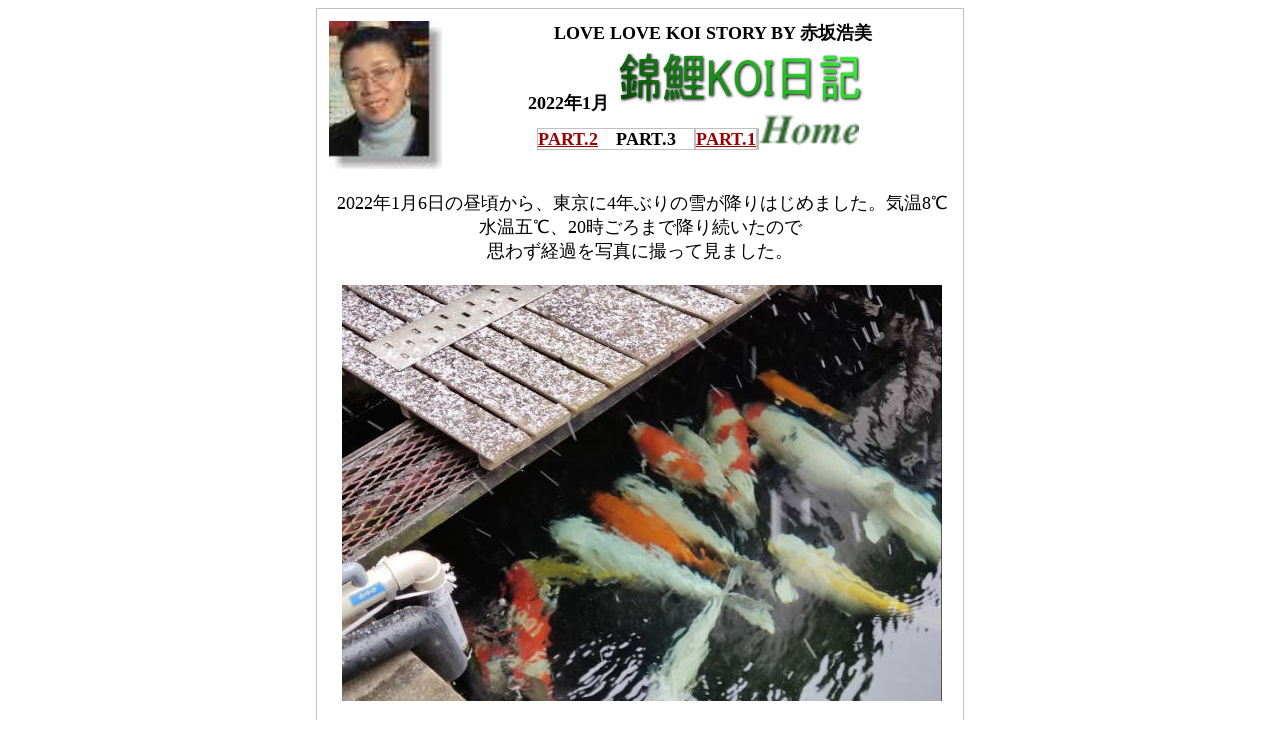

--- FILE ---
content_type: text/html
request_url: http://refresh-jp.com/hiromi4.html
body_size: 3908
content:
<!DOCTYPE HTML PUBLIC "-//W3C//DTD HTML 4.01 Transitional//EN">
<HTML>
<HEAD><!-- Robot Search Start  ----->
<META name="KEYWORD" content="鯉,錦鯉,池,観賞魚,粘土,池水作り,水,エコロジー">
<!-- Robot Search End ----->
<TITLE>ラブラブ鯉日記-リフレッシュ</TITLE>
<meta name="GENERATOR" content="JustSystems Homepage Builder Version 18.0.14.0 for Windows">
<meta http-equiv="Content-Type" content="text/html; charset=Shift_JIS">
<meta http-equiv="Content-Style-Type" content="text/css">
</HEAD>
<body text="#000000" link="#990000" style="border-style : none;">
<div align="center">
  <table width="600" cellpadding="10" style="border-width : 1px;border-style : solid;border-color : silver;">
    <tbody>
      <tr>
        <td align="center" colspan="2">&nbsp;&nbsp;　<img src="2hiromi.jpg" width="113" height="148" border="0" align="left"><b><font size="4" face="メイリオ"> LOVE LOVE KOI STORY BY 赤坂浩美</font><font size="4"><br>
        2022年1月</font></b> <img src="nikki2.gif" width="256" height="64" border="0"><B><font size="4" face="メイリオ"><br>
            <font style="border-width : 1px;border-style : solid;border-color : silver;"><a href="hiromi2.html">PART.2</a>　PART.3　<font size="4" face="メイリオ"><font style="border-width : 1px;border-style : solid;border-color : silver;"><font size="4" face="メイリオ"><a href="hiromi1.html"><font style="border-width : 1px;border-style : solid;border-color : silver;">PART.1</font></a></font></font></font></font></font></B><a href="index.html"><img src="img_n083.gif" width="100" border="0" height="30"></a></td>
      </tr>
      <tr>
        <td align="center" colspan="2"><font size="4" face="メイリオ">&nbsp;2022年1月6日の昼頃から、東京に4年ぶりの雪が降りはじめました。気温8℃水温五℃、20時ごろまで降り続いたので<br>
        思わず経過を写真に撮って見ました。<br>
        </font></td>
      </tr>
      <tr>
        <td align="center" colspan="2">&nbsp;<img src="2022.1.6-23.JPG" width="600" height="416" border="0"></td>
      </tr>
      <tr>
        <td colspan="2">&nbsp;<font size="3" face="メイリオ">&nbsp;降り始めの昼頃はこんな状態でした。水温は五℃</font></td>
      </tr>
      <tr>
        <td align="center"><img src="1.6.1.jpg" width="300" height="394" border="0"></td>
        <td valign="top" align="center"><img src="1.6.10.jpg" width="300" height="398" border="0"></td>
      </tr>
      <tr>
        <td align="center"><img src="1.6.4.jpg" width="300" height="398" border="0"></td>
        <td valign="top" align="center"><img src="1.6.5.jpg" width="300" height="401" border="0"></td>
      </tr>
      <tr>
        <td colspan="2">　<img src="1.6.7.jpg" width="600" height="417" border="0"></td>
      </tr>
      <tr>
        <td align="center" colspan="2"><img src="1.6.8.jpg" width="600" height="409" border="0"></td>
      </tr>
      <tr>
        <td align="center" colspan="2">&nbsp;<img src="1.6.9.jpg" width="600" height="406" border="0"></td>
      </tr>
      <tr>
        <td align="center" valign="top"><img src="1.6.2.jpg" width="300" height="385" border="0"></td>
        <td align="center" valign="top"><img src="1.6.11.jpg" width="300" height="398" border="0"></td>
      </tr>
      <tr>
        <td align="left" colspan="2">　<img src="1.6.3.jpg" width="600" height="413" border="0"></td>
      </tr>
      <tr>
        <td align="center" colspan="2"><font face="メイリオ" size="3">Copyright (c) 2023 Nihon Refresh All Rights Reserved<br>            &nbsp;<a href="index.html"><img src="img_n083.gif" width="100" border="0" height="30"></a><!-- ログデータ取得 --><script language="JavaScript">
url = document.referrer;
file = location.pathname;
today = new Date();
days = today.getTime();
tag = "<IMG SRC=\"/cgi-bin/log/log.cgi?octal@" + url + "@" +
file + "@" + days + "\" width=\"1\" height=\"1\">";
document.write (tag);
</script>&nbsp;</font></td>
      </tr>
    </tbody>
  </table>
</div>
</body>
</HTML>
